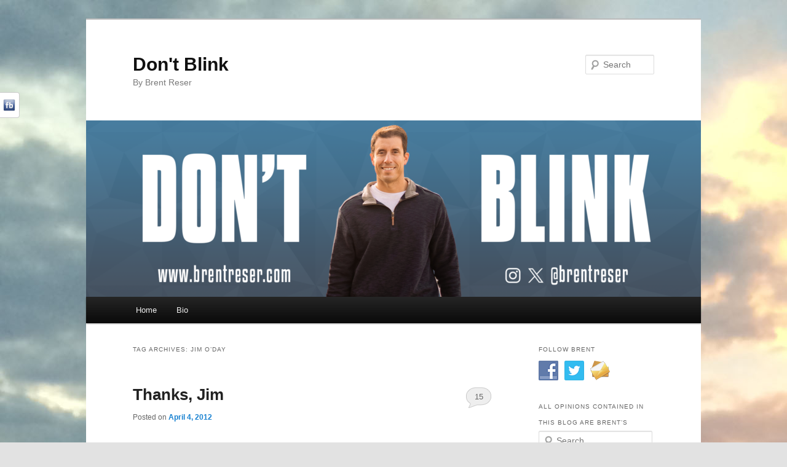

--- FILE ---
content_type: text/html; charset=UTF-8
request_url: http://brentreser.com/tag/jim-oday-2/
body_size: 13328
content:
<!DOCTYPE html>
<!--[if IE 6]>
<html id="ie6" lang="en-US">
<![endif]-->
<!--[if IE 7]>
<html id="ie7" lang="en-US">
<![endif]-->
<!--[if IE 8]>
<html id="ie8" lang="en-US">
<![endif]-->
<!--[if !(IE 6) | !(IE 7) | !(IE 8)  ]><!-->
<html lang="en-US">
<!--<![endif]-->
<head>
<meta charset="UTF-8" />
<meta name="viewport" content="width=device-width" />
<title>Jim O’Day | Don&#039;t Blink</title>
<link rel="profile" href="http://gmpg.org/xfn/11" />
<link rel="stylesheet" type="text/css" media="all" href="http://brentreser.com/wp-content/themes/twentyeleven/style.css" />
<link rel="pingback" href="http://brentreser.com/xmlrpc.php" />
<!--[if lt IE 9]>
<script src="http://brentreser.com/wp-content/themes/twentyeleven/js/html5.js" type="text/javascript"></script>
<![endif]-->
<meta name='robots' content='max-image-preview:large' />
<link rel='dns-prefetch' href='//secure.gravatar.com' />
<link rel='dns-prefetch' href='//stats.wp.com' />
<link rel='dns-prefetch' href='//v0.wordpress.com' />
<link rel='dns-prefetch' href='//jetpack.wordpress.com' />
<link rel='dns-prefetch' href='//s0.wp.com' />
<link rel='dns-prefetch' href='//public-api.wordpress.com' />
<link rel='dns-prefetch' href='//0.gravatar.com' />
<link rel='dns-prefetch' href='//1.gravatar.com' />
<link rel='dns-prefetch' href='//2.gravatar.com' />
<link rel="alternate" type="application/rss+xml" title="Don&#039;t Blink &raquo; Feed" href="http://brentreser.com/feed/" />
<link rel="alternate" type="application/rss+xml" title="Don&#039;t Blink &raquo; Comments Feed" href="http://brentreser.com/comments/feed/" />
<link rel="alternate" type="application/rss+xml" title="Don&#039;t Blink &raquo; Jim O’Day Tag Feed" href="http://brentreser.com/tag/jim-oday-2/feed/" />
<style id='wp-img-auto-sizes-contain-inline-css' type='text/css'>
img:is([sizes=auto i],[sizes^="auto," i]){contain-intrinsic-size:3000px 1500px}
/*# sourceURL=wp-img-auto-sizes-contain-inline-css */
</style>
<style id='wp-emoji-styles-inline-css' type='text/css'>

	img.wp-smiley, img.emoji {
		display: inline !important;
		border: none !important;
		box-shadow: none !important;
		height: 1em !important;
		width: 1em !important;
		margin: 0 0.07em !important;
		vertical-align: -0.1em !important;
		background: none !important;
		padding: 0 !important;
	}
/*# sourceURL=wp-emoji-styles-inline-css */
</style>
<style id='wp-block-library-inline-css' type='text/css'>
:root{--wp-block-synced-color:#7a00df;--wp-block-synced-color--rgb:122,0,223;--wp-bound-block-color:var(--wp-block-synced-color);--wp-editor-canvas-background:#ddd;--wp-admin-theme-color:#007cba;--wp-admin-theme-color--rgb:0,124,186;--wp-admin-theme-color-darker-10:#006ba1;--wp-admin-theme-color-darker-10--rgb:0,107,160.5;--wp-admin-theme-color-darker-20:#005a87;--wp-admin-theme-color-darker-20--rgb:0,90,135;--wp-admin-border-width-focus:2px}@media (min-resolution:192dpi){:root{--wp-admin-border-width-focus:1.5px}}.wp-element-button{cursor:pointer}:root .has-very-light-gray-background-color{background-color:#eee}:root .has-very-dark-gray-background-color{background-color:#313131}:root .has-very-light-gray-color{color:#eee}:root .has-very-dark-gray-color{color:#313131}:root .has-vivid-green-cyan-to-vivid-cyan-blue-gradient-background{background:linear-gradient(135deg,#00d084,#0693e3)}:root .has-purple-crush-gradient-background{background:linear-gradient(135deg,#34e2e4,#4721fb 50%,#ab1dfe)}:root .has-hazy-dawn-gradient-background{background:linear-gradient(135deg,#faaca8,#dad0ec)}:root .has-subdued-olive-gradient-background{background:linear-gradient(135deg,#fafae1,#67a671)}:root .has-atomic-cream-gradient-background{background:linear-gradient(135deg,#fdd79a,#004a59)}:root .has-nightshade-gradient-background{background:linear-gradient(135deg,#330968,#31cdcf)}:root .has-midnight-gradient-background{background:linear-gradient(135deg,#020381,#2874fc)}:root{--wp--preset--font-size--normal:16px;--wp--preset--font-size--huge:42px}.has-regular-font-size{font-size:1em}.has-larger-font-size{font-size:2.625em}.has-normal-font-size{font-size:var(--wp--preset--font-size--normal)}.has-huge-font-size{font-size:var(--wp--preset--font-size--huge)}.has-text-align-center{text-align:center}.has-text-align-left{text-align:left}.has-text-align-right{text-align:right}.has-fit-text{white-space:nowrap!important}#end-resizable-editor-section{display:none}.aligncenter{clear:both}.items-justified-left{justify-content:flex-start}.items-justified-center{justify-content:center}.items-justified-right{justify-content:flex-end}.items-justified-space-between{justify-content:space-between}.screen-reader-text{border:0;clip-path:inset(50%);height:1px;margin:-1px;overflow:hidden;padding:0;position:absolute;width:1px;word-wrap:normal!important}.screen-reader-text:focus{background-color:#ddd;clip-path:none;color:#444;display:block;font-size:1em;height:auto;left:5px;line-height:normal;padding:15px 23px 14px;text-decoration:none;top:5px;width:auto;z-index:100000}html :where(.has-border-color){border-style:solid}html :where([style*=border-top-color]){border-top-style:solid}html :where([style*=border-right-color]){border-right-style:solid}html :where([style*=border-bottom-color]){border-bottom-style:solid}html :where([style*=border-left-color]){border-left-style:solid}html :where([style*=border-width]){border-style:solid}html :where([style*=border-top-width]){border-top-style:solid}html :where([style*=border-right-width]){border-right-style:solid}html :where([style*=border-bottom-width]){border-bottom-style:solid}html :where([style*=border-left-width]){border-left-style:solid}html :where(img[class*=wp-image-]){height:auto;max-width:100%}:where(figure){margin:0 0 1em}html :where(.is-position-sticky){--wp-admin--admin-bar--position-offset:var(--wp-admin--admin-bar--height,0px)}@media screen and (max-width:600px){html :where(.is-position-sticky){--wp-admin--admin-bar--position-offset:0px}}

/*# sourceURL=wp-block-library-inline-css */
</style><style id='global-styles-inline-css' type='text/css'>
:root{--wp--preset--aspect-ratio--square: 1;--wp--preset--aspect-ratio--4-3: 4/3;--wp--preset--aspect-ratio--3-4: 3/4;--wp--preset--aspect-ratio--3-2: 3/2;--wp--preset--aspect-ratio--2-3: 2/3;--wp--preset--aspect-ratio--16-9: 16/9;--wp--preset--aspect-ratio--9-16: 9/16;--wp--preset--color--black: #000000;--wp--preset--color--cyan-bluish-gray: #abb8c3;--wp--preset--color--white: #ffffff;--wp--preset--color--pale-pink: #f78da7;--wp--preset--color--vivid-red: #cf2e2e;--wp--preset--color--luminous-vivid-orange: #ff6900;--wp--preset--color--luminous-vivid-amber: #fcb900;--wp--preset--color--light-green-cyan: #7bdcb5;--wp--preset--color--vivid-green-cyan: #00d084;--wp--preset--color--pale-cyan-blue: #8ed1fc;--wp--preset--color--vivid-cyan-blue: #0693e3;--wp--preset--color--vivid-purple: #9b51e0;--wp--preset--gradient--vivid-cyan-blue-to-vivid-purple: linear-gradient(135deg,rgb(6,147,227) 0%,rgb(155,81,224) 100%);--wp--preset--gradient--light-green-cyan-to-vivid-green-cyan: linear-gradient(135deg,rgb(122,220,180) 0%,rgb(0,208,130) 100%);--wp--preset--gradient--luminous-vivid-amber-to-luminous-vivid-orange: linear-gradient(135deg,rgb(252,185,0) 0%,rgb(255,105,0) 100%);--wp--preset--gradient--luminous-vivid-orange-to-vivid-red: linear-gradient(135deg,rgb(255,105,0) 0%,rgb(207,46,46) 100%);--wp--preset--gradient--very-light-gray-to-cyan-bluish-gray: linear-gradient(135deg,rgb(238,238,238) 0%,rgb(169,184,195) 100%);--wp--preset--gradient--cool-to-warm-spectrum: linear-gradient(135deg,rgb(74,234,220) 0%,rgb(151,120,209) 20%,rgb(207,42,186) 40%,rgb(238,44,130) 60%,rgb(251,105,98) 80%,rgb(254,248,76) 100%);--wp--preset--gradient--blush-light-purple: linear-gradient(135deg,rgb(255,206,236) 0%,rgb(152,150,240) 100%);--wp--preset--gradient--blush-bordeaux: linear-gradient(135deg,rgb(254,205,165) 0%,rgb(254,45,45) 50%,rgb(107,0,62) 100%);--wp--preset--gradient--luminous-dusk: linear-gradient(135deg,rgb(255,203,112) 0%,rgb(199,81,192) 50%,rgb(65,88,208) 100%);--wp--preset--gradient--pale-ocean: linear-gradient(135deg,rgb(255,245,203) 0%,rgb(182,227,212) 50%,rgb(51,167,181) 100%);--wp--preset--gradient--electric-grass: linear-gradient(135deg,rgb(202,248,128) 0%,rgb(113,206,126) 100%);--wp--preset--gradient--midnight: linear-gradient(135deg,rgb(2,3,129) 0%,rgb(40,116,252) 100%);--wp--preset--font-size--small: 13px;--wp--preset--font-size--medium: 20px;--wp--preset--font-size--large: 36px;--wp--preset--font-size--x-large: 42px;--wp--preset--spacing--20: 0.44rem;--wp--preset--spacing--30: 0.67rem;--wp--preset--spacing--40: 1rem;--wp--preset--spacing--50: 1.5rem;--wp--preset--spacing--60: 2.25rem;--wp--preset--spacing--70: 3.38rem;--wp--preset--spacing--80: 5.06rem;--wp--preset--shadow--natural: 6px 6px 9px rgba(0, 0, 0, 0.2);--wp--preset--shadow--deep: 12px 12px 50px rgba(0, 0, 0, 0.4);--wp--preset--shadow--sharp: 6px 6px 0px rgba(0, 0, 0, 0.2);--wp--preset--shadow--outlined: 6px 6px 0px -3px rgb(255, 255, 255), 6px 6px rgb(0, 0, 0);--wp--preset--shadow--crisp: 6px 6px 0px rgb(0, 0, 0);}:where(.is-layout-flex){gap: 0.5em;}:where(.is-layout-grid){gap: 0.5em;}body .is-layout-flex{display: flex;}.is-layout-flex{flex-wrap: wrap;align-items: center;}.is-layout-flex > :is(*, div){margin: 0;}body .is-layout-grid{display: grid;}.is-layout-grid > :is(*, div){margin: 0;}:where(.wp-block-columns.is-layout-flex){gap: 2em;}:where(.wp-block-columns.is-layout-grid){gap: 2em;}:where(.wp-block-post-template.is-layout-flex){gap: 1.25em;}:where(.wp-block-post-template.is-layout-grid){gap: 1.25em;}.has-black-color{color: var(--wp--preset--color--black) !important;}.has-cyan-bluish-gray-color{color: var(--wp--preset--color--cyan-bluish-gray) !important;}.has-white-color{color: var(--wp--preset--color--white) !important;}.has-pale-pink-color{color: var(--wp--preset--color--pale-pink) !important;}.has-vivid-red-color{color: var(--wp--preset--color--vivid-red) !important;}.has-luminous-vivid-orange-color{color: var(--wp--preset--color--luminous-vivid-orange) !important;}.has-luminous-vivid-amber-color{color: var(--wp--preset--color--luminous-vivid-amber) !important;}.has-light-green-cyan-color{color: var(--wp--preset--color--light-green-cyan) !important;}.has-vivid-green-cyan-color{color: var(--wp--preset--color--vivid-green-cyan) !important;}.has-pale-cyan-blue-color{color: var(--wp--preset--color--pale-cyan-blue) !important;}.has-vivid-cyan-blue-color{color: var(--wp--preset--color--vivid-cyan-blue) !important;}.has-vivid-purple-color{color: var(--wp--preset--color--vivid-purple) !important;}.has-black-background-color{background-color: var(--wp--preset--color--black) !important;}.has-cyan-bluish-gray-background-color{background-color: var(--wp--preset--color--cyan-bluish-gray) !important;}.has-white-background-color{background-color: var(--wp--preset--color--white) !important;}.has-pale-pink-background-color{background-color: var(--wp--preset--color--pale-pink) !important;}.has-vivid-red-background-color{background-color: var(--wp--preset--color--vivid-red) !important;}.has-luminous-vivid-orange-background-color{background-color: var(--wp--preset--color--luminous-vivid-orange) !important;}.has-luminous-vivid-amber-background-color{background-color: var(--wp--preset--color--luminous-vivid-amber) !important;}.has-light-green-cyan-background-color{background-color: var(--wp--preset--color--light-green-cyan) !important;}.has-vivid-green-cyan-background-color{background-color: var(--wp--preset--color--vivid-green-cyan) !important;}.has-pale-cyan-blue-background-color{background-color: var(--wp--preset--color--pale-cyan-blue) !important;}.has-vivid-cyan-blue-background-color{background-color: var(--wp--preset--color--vivid-cyan-blue) !important;}.has-vivid-purple-background-color{background-color: var(--wp--preset--color--vivid-purple) !important;}.has-black-border-color{border-color: var(--wp--preset--color--black) !important;}.has-cyan-bluish-gray-border-color{border-color: var(--wp--preset--color--cyan-bluish-gray) !important;}.has-white-border-color{border-color: var(--wp--preset--color--white) !important;}.has-pale-pink-border-color{border-color: var(--wp--preset--color--pale-pink) !important;}.has-vivid-red-border-color{border-color: var(--wp--preset--color--vivid-red) !important;}.has-luminous-vivid-orange-border-color{border-color: var(--wp--preset--color--luminous-vivid-orange) !important;}.has-luminous-vivid-amber-border-color{border-color: var(--wp--preset--color--luminous-vivid-amber) !important;}.has-light-green-cyan-border-color{border-color: var(--wp--preset--color--light-green-cyan) !important;}.has-vivid-green-cyan-border-color{border-color: var(--wp--preset--color--vivid-green-cyan) !important;}.has-pale-cyan-blue-border-color{border-color: var(--wp--preset--color--pale-cyan-blue) !important;}.has-vivid-cyan-blue-border-color{border-color: var(--wp--preset--color--vivid-cyan-blue) !important;}.has-vivid-purple-border-color{border-color: var(--wp--preset--color--vivid-purple) !important;}.has-vivid-cyan-blue-to-vivid-purple-gradient-background{background: var(--wp--preset--gradient--vivid-cyan-blue-to-vivid-purple) !important;}.has-light-green-cyan-to-vivid-green-cyan-gradient-background{background: var(--wp--preset--gradient--light-green-cyan-to-vivid-green-cyan) !important;}.has-luminous-vivid-amber-to-luminous-vivid-orange-gradient-background{background: var(--wp--preset--gradient--luminous-vivid-amber-to-luminous-vivid-orange) !important;}.has-luminous-vivid-orange-to-vivid-red-gradient-background{background: var(--wp--preset--gradient--luminous-vivid-orange-to-vivid-red) !important;}.has-very-light-gray-to-cyan-bluish-gray-gradient-background{background: var(--wp--preset--gradient--very-light-gray-to-cyan-bluish-gray) !important;}.has-cool-to-warm-spectrum-gradient-background{background: var(--wp--preset--gradient--cool-to-warm-spectrum) !important;}.has-blush-light-purple-gradient-background{background: var(--wp--preset--gradient--blush-light-purple) !important;}.has-blush-bordeaux-gradient-background{background: var(--wp--preset--gradient--blush-bordeaux) !important;}.has-luminous-dusk-gradient-background{background: var(--wp--preset--gradient--luminous-dusk) !important;}.has-pale-ocean-gradient-background{background: var(--wp--preset--gradient--pale-ocean) !important;}.has-electric-grass-gradient-background{background: var(--wp--preset--gradient--electric-grass) !important;}.has-midnight-gradient-background{background: var(--wp--preset--gradient--midnight) !important;}.has-small-font-size{font-size: var(--wp--preset--font-size--small) !important;}.has-medium-font-size{font-size: var(--wp--preset--font-size--medium) !important;}.has-large-font-size{font-size: var(--wp--preset--font-size--large) !important;}.has-x-large-font-size{font-size: var(--wp--preset--font-size--x-large) !important;}
/*# sourceURL=global-styles-inline-css */
</style>

<style id='classic-theme-styles-inline-css' type='text/css'>
/*! This file is auto-generated */
.wp-block-button__link{color:#fff;background-color:#32373c;border-radius:9999px;box-shadow:none;text-decoration:none;padding:calc(.667em + 2px) calc(1.333em + 2px);font-size:1.125em}.wp-block-file__button{background:#32373c;color:#fff;text-decoration:none}
/*# sourceURL=/wp-includes/css/classic-themes.min.css */
</style>
<link rel='stylesheet' id='social-widget-css' href='http://brentreser.com/wp-content/plugins/social-media-widget/social_widget.css?ver=6.9' type='text/css' media='all' />
<link rel='stylesheet' id='jetpack-subscriptions-css' href='http://brentreser.com/wp-content/plugins/jetpack/_inc/build/subscriptions/subscriptions.min.css?ver=15.3.1' type='text/css' media='all' />
<link rel='stylesheet' id='social-slider-css' href='http://brentreser.com/wp-content/plugins/social-slider/css/social-slider-uproszczony.css?ver=6.9' type='text/css' media='all' />
<script type="text/javascript" src="http://brentreser.com/wp-includes/js/jquery/jquery.min.js?ver=3.7.1" id="jquery-core-js"></script>
<script type="text/javascript" src="http://brentreser.com/wp-includes/js/jquery/jquery-migrate.min.js?ver=3.4.1" id="jquery-migrate-js"></script>
<link rel="https://api.w.org/" href="http://brentreser.com/wp-json/" /><link rel="alternate" title="JSON" type="application/json" href="http://brentreser.com/wp-json/wp/v2/tags/309" /><link rel="EditURI" type="application/rsd+xml" title="RSD" href="http://brentreser.com/xmlrpc.php?rsd" />
<meta name="generator" content="WordPress 6.9" />
<style type='text/css'>#socialslider-ikony		{background: transparent url('http://brentreser.com/wp-content/plugins/social-slider/images/handle-lewy-jasny.png') no-repeat right top; padding-top: 1px; padding-right: 1px;}
		#socialslider-ikony ul			{background: transparent url('http://brentreser.com/wp-content/plugins/social-slider/images/handle-lewy-jasny.png') no-repeat right bottom; padding-bottom: 1px; padding-right: 1px;}</style>	<style>img#wpstats{display:none}</style>
		<style type="text/css" id="custom-background-css">
body.custom-background { background-image: url("http://brentreser.com/wp-content/uploads/2014/12/Beach-Clouds.jpg"); background-position: left top; background-size: auto; background-repeat: repeat; background-attachment: scroll; }
</style>
	
<!-- Jetpack Open Graph Tags -->
<meta property="og:type" content="website" />
<meta property="og:title" content="Jim O’Day &#8211; Don&#039;t Blink" />
<meta property="og:url" content="http://brentreser.com/tag/jim-oday-2/" />
<meta property="og:site_name" content="Don&#039;t Blink" />
<meta property="og:image" content="https://s0.wp.com/i/blank.jpg" />
<meta property="og:image:width" content="200" />
<meta property="og:image:height" content="200" />
<meta property="og:image:alt" content="" />
<meta property="og:locale" content="en_US" />

<!-- End Jetpack Open Graph Tags -->
</head>

<body class="archive tag tag-jim-oday-2 tag-309 custom-background wp-theme-twentyeleven single-author two-column right-sidebar">
<div id="page" class="hfeed">
	<header id="branding" role="banner">
			<hgroup>
				<h1 id="site-title"><span><a href="http://brentreser.com/" title="Don&#039;t Blink" rel="home">Don&#039;t Blink</a></span></h1>
				<h2 id="site-description">By Brent Reser</h2>
			</hgroup>

						<a href="http://brentreser.com/">
									<img src="http://brentreser.com/wp-content/uploads/2024/08/cropped-DONT-BLINK-HEADER2.png" width="1000" height="287" alt="" />
							</a>
			
								<form method="get" id="searchform" action="http://brentreser.com/">
		<label for="s" class="assistive-text">Search</label>
		<input type="text" class="field" name="s" id="s" placeholder="Search" />
		<input type="submit" class="submit" name="submit" id="searchsubmit" value="Search" />
	</form>
			
			<nav id="access" role="navigation">
				<h3 class="assistive-text">Main menu</h3>
								<div class="skip-link"><a class="assistive-text" href="#content" title="Skip to primary content">Skip to primary content</a></div>
				<div class="skip-link"><a class="assistive-text" href="#secondary" title="Skip to secondary content">Skip to secondary content</a></div>
								<div class="menu-brents-menu-container"><ul id="menu-brents-menu" class="menu"><li id="menu-item-371" class="menu-item menu-item-type-custom menu-item-object-custom menu-item-home menu-item-371"><a href="http://brentreser.com/">Home</a></li>
<li id="menu-item-375" class="menu-item menu-item-type-post_type menu-item-object-page menu-item-375"><a href="http://brentreser.com/bio-3/">Bio</a></li>
</ul></div>			</nav><!-- #access -->
	</header><!-- #branding -->


	<div id="main">

		<section id="primary">
			<div id="content" role="main">

			
				<header class="page-header">
					<h1 class="page-title">Tag Archives: <span>Jim O’Day</span></h1>

									</header>

				
								
					
	<article id="post-37" class="post-37 post type-post status-publish format-standard hentry category-uncategorized tag-grizzly-athletics tag-jim-oday-2 tag-university-of-montana">
		<header class="entry-header">
						<h1 class="entry-title"><a href="http://brentreser.com/2012/04/thanks-jim/" title="Permalink to Thanks, Jim" rel="bookmark">Thanks, Jim</a></h1>
			
						<div class="entry-meta">
				<span class="sep">Posted on </span><a href="http://brentreser.com/2012/04/thanks-jim/" title="5:39 am" rel="bookmark"><time class="entry-date" datetime="2012-04-04T05:39:00-07:00">April 4, 2012</time></a><span class="by-author"> <span class="sep"> by </span> <span class="author vcard"><a class="url fn n" href="http://brentreser.com/author/brent/" title="View all posts by brent" rel="author">brent</a></span></span>			</div><!-- .entry-meta -->
			
						<div class="comments-link">
				<a href="http://brentreser.com/2012/04/thanks-jim/#comments">15</a>			</div>
					</header><!-- .entry-header -->

				<div class="entry-content">
			<p><span style="mso-bidi-font-family: Calibri; mso-bidi-theme-font: minor-latin;"><span style="font-family: Calibri;"><span style="font-size: large;">Last Thursday was a very dark and sad day for my place of work, a day that negatively impacted myself and every single employee in The University of Montana Athletic Department. In what seemed like the biggest punch in the gut one could get, we learned that morning in a last minute mandatory meeting that our athletic director and head football coach had been let go. To see two outstanding individuals ousted so fast sickened us all. I will not address the reasoning (or lack thereof) or my opinion of the terminations in this post because I have absolutely no business doing so. However, what I will address is my admiration and respect for Jim O’Day, the man who served as athletic director for Grizzly Athletics for eight years. In this tribute to Jim, I want to share why he was such a great boss and an even better person.</span></span></span></p>
<div style="margin: 0in 0in 10pt;"><span style="mso-bidi-font-family: Calibri; mso-bidi-theme-font: minor-latin;"><span style="font-family: Calibri;"><span style="font-size: large;">Let me start off broadly by saying that Jim O’Day was extremely effective as an athletic director. In order to be a great boss you must excel at your own job and responsibilities and Jim mastered this. He presided over an era in Grizzly Athletics that saw unparalleled success. On the field, majority of our teams experienced great results. Big Sky Conference titles, NCAA Tournament appearances, and FCS title games were abundant. Academically, a new bar was established. Under Jim’s watch, two Presidents Cup trophies (most prestigious award in our conference that combines academic and athletic success) were claimed by Montana. Several new building projects were started and finished. Montana separated itself from our rival, Montana State. Jim expanded the reach of our university by honorably serving on many prestigious national committees and boards. Student athletes took a much larger role becoming active in the Missoula community and making a difference. Jim sniffed out the shifting trend in intercollegiate athletics in regards to social media and he made sure that Montana did not get left behind. He also took an athletic department that had suffered some wounds financially right when he inherited the job and turned it into a money-maker. In all ways, he grabbed control of the department and made it prosper.</span></span></span></div>
<p><span style="mso-bidi-font-family: Calibri; mso-bidi-theme-font: minor-latin;"><span style="font-family: Calibri;"><span style="font-size: large;">In order to be a great boss you need the personal achievements that Jim undoubtedly had but you also need something else: leadership. Jim O’Day was a leader in every sense of the word. People gravitated towards him. Always visible and available despite a ridiculous schedule, there was never a doubt on who was running Grizzly Athletics. Jim had a gift for talking in front of people and whether it was in a meeting, a banquet, an interview, <span style="mso-spacerun: yes;"> </span>or a one-on-one conference, he spoke eloquently and confidently. Always encouraging his staff to keep checklists and stay on task, he offered us the guidance and resources to succeed. Leaders don’t limit their staffs, they let them grow and Jim did that. Despite having an unwavering loyalty towards his staff, he also demonstrated leadership to all of us by how he interacted with people who had different viewpoints and agendas from the athletic department’s. During times where I would have liked to just blow off a person, group, or entity that I felt was not worth our time or trouble, Jim would not leave them in the dark and would not allow us to either. He taught me how important it is for a leader to not burn bridges and to always nourish relationships, no matter how unbalanced or stressful they might seem.</span></span></span></p>
<div style="margin: 0in 0in 10pt;"><span style="mso-bidi-font-family: Calibri; mso-bidi-theme-font: minor-latin;"><span style="font-family: Calibri;"><span style="font-size: large;">While Jim was a leader, he was also a servant. He gave so much to the state, the Missoula community, The University of Montana, and most importantly to him, Grizzly Athletics. There was no one who was more selfless with their time and resources than Jim. Every function, every fundraiser, every funeral, every wedding, every graduation party, and every cause that Jim could attend, he would. He gave everything he had to support what he loved most. You asked Jim to do something, he would do it. There was no such thing as being “too busy” for him. If someone from several years back needed a letter of recommendation, they would get it. If an athlete from long ago wanted recognition in our hall of champions, Jim would make sure he/she would get in. If someone wanted a poster or a t-shirt, he would make sure their request got filled. Make no mistake about it, Jim could have easily and rightfully gotten away with concentrating more on his important leadership duties but that was not him…he always wanted to give back and to serve. </span></span></span></div>
<div style="margin: 0in 0in 10pt;"><span style="mso-bidi-font-family: Calibri; mso-bidi-theme-font: minor-latin;"><span style="font-family: Calibri;"><span style="font-size: large;">A big part of why Jim was so successful and so loved was because he was such a genuine people person. If you live in Missoula, over the past few days you have probably heard plenty of stories from people talking about what a nice and caring man Jim is. The guy pretty much knew every person in the state, no one was beneath him. He knew the name of every single athlete in our department. He knew the names of my interns and would always take the time to talk to them and engage them in a meaningful conversation. If you went out to dinner with Jim O’Day you better have been ready for an onslaught of random people coming up to the table and shaking his hand. He was a legitimate celebrity without the ego. When someone came up and talked to Jim I would watch him make the person feel like a god and put a smile on his/her face. I would sometimes then ask Jim who the person was and Jim would respond with the person’s name, hometown, occupation, and family details. The stuff he retained in his head was incredible. <em style="mso-bidi-font-style: normal;">No one who actually knew Jim disliked him.</em> </span></span></span></div>
<p><span style="mso-bidi-font-family: Calibri; mso-bidi-theme-font: minor-latin;"><span style="font-family: Calibri;"><span style="font-size: large;">The main reason why Jim was such an effective boss? (You know, besides being extremely effective, a great leader, a selfless servant, and a people person). It is because of the man’s class and integrity. No one can touch that…not the media, not critics, not a university president. <span style="mso-spacerun: yes;"> </span>Jim did what was right at all times. He never cheated or looked for a short cut. He was first to congratulate a coach or player who defeated a Griz team and he never looked to embarrass an opponent or adversary. <span style="mso-spacerun: yes;"> </span>Jim knew he was the walking billboard for Grizzly Athletics and he safeguarded it with every ounce of his being. In an industry where high profile athletic directors and head coaches take on egos and personalities that set them apart from others, Jim did just the opposite. Jim stayed true to his classy nature to the very end. In that terrible meeting he stayed strong the whole time, telling us to do the same and stick together. He didn’t take any parting shots, he didn’t criticize the decision. When he came down to say goodbye to us in the marketing department he kept it together when none of us could. Again, he echoed the same message, <em style="mso-bidi-font-style: normal;">stay strong.</em></span></span></span><br />
<span style="font-size: large;"> &#8212;&#8212;&#8212;&#8212;&#8212;&#8212;&#8212;&#8212;-</span></p>
<div style="margin: 0in 0in 10pt;"><span style="mso-bidi-font-family: Calibri; mso-bidi-theme-font: minor-latin;"><span style="font-family: Calibri;"><span style="font-size: large;">I already miss Jim. I miss him telling me “good job” for doing the most remedial tasks. I miss the “nice work” e-mails for completing the more challenging tasks. I miss watching him shake the hand of every athlete and coach as they walk off the field or court. I miss him coming downstairs into our offices and checking up on us and telling us to &#8220;get to work.” I miss him starting up conversations with me based on the stupid stuff I posted on my Twitter account. I miss the jokes and laughs we would have as a staff at his expense. I miss the dinners we would all share together after games. I miss his sense of humor and positive attitude.</span></span></span></div>
<p><span style="mso-bidi-font-family: Calibri; mso-bidi-theme-font: minor-latin;"><span style="font-family: Calibri;"><span style="font-size: large;">I miss the best boss I ever had. Don’t Blink.</span></span></span></p>
					</div><!-- .entry-content -->
		
		<footer class="entry-meta">
												<span class="cat-links">
				<span class="entry-utility-prep entry-utility-prep-cat-links">Posted in</span> <a href="http://brentreser.com/category/uncategorized/" rel="category tag">Uncategorized</a>			</span>
															<span class="sep"> | </span>
							<span class="tag-links">
				<span class="entry-utility-prep entry-utility-prep-tag-links">Tagged</span> <a href="http://brentreser.com/tag/grizzly-athletics/" rel="tag">Grizzly Athletics</a>, <a href="http://brentreser.com/tag/jim-oday-2/" rel="tag">Jim O’Day</a>, <a href="http://brentreser.com/tag/university-of-montana/" rel="tag">University of Montana</a>			</span>
						
									<span class="sep"> | </span>
						<span class="comments-link"><a href="http://brentreser.com/2012/04/thanks-jim/#comments"><b>15</b> Replies</a></span>
			
					</footer><!-- .entry-meta -->
	</article><!-- #post-37 -->

				
				
			
			</div><!-- #content -->
		</section><!-- #primary -->

		<div id="secondary" class="widget-area" role="complementary">
			<aside id="social-widget-2" class="widget Social_Widget"><h3 class="widget-title">Follow Brent</h3><div class="socialmedia-buttons smw_left"><a href="http://www.facebook.com/brent.reser" rel="nofollow" target="_blank"><img width="32" height="32" src="http://brentreser.com/wp-content/plugins/social-media-widget/images/default/32/facebook.png" 
				alt="Follow Brent on Facebook" 
				title="Follow Brent on Facebook" style="opacity: 0.8; -moz-opacity: 0.8;" class="fade" /></a><a href="http://www.twitter.com/brentreser" rel="nofollow" target="_blank"><img width="32" height="32" src="http://brentreser.com/wp-content/plugins/social-media-widget/images/default/32/twitter.png" 
				alt="Follow Brent on Twitter" 
				title="Follow Brent on Twitter" style="opacity: 0.8; -moz-opacity: 0.8;" class="fade" /></a><a href="mailto:%20breser@coastal.edu" rel="nofollow" target="_blank"><img width="32" height="32" src="http://brentreser.com/wp-content/plugins/social-media-widget/images/default/32/email.png" 
				alt="Follow Brent on E-mail" 
				title="Follow Brent on E-mail" style="opacity: 0.8; -moz-opacity: 0.8;" class="fade" /></a></div></aside><aside id="search-2" class="widget widget_search"><h3 class="widget-title">All opinions contained in this blog are Brent&#8217;s</h3>	<form method="get" id="searchform" action="http://brentreser.com/">
		<label for="s" class="assistive-text">Search</label>
		<input type="text" class="field" name="s" id="s" placeholder="Search" />
		<input type="submit" class="submit" name="submit" id="searchsubmit" value="Search" />
	</form>
</aside><aside id="blog_subscription-2" class="widget widget_blog_subscription jetpack_subscription_widget"><h3 class="widget-title">Subscribe to Don&#039;t Blink</h3>
			<div class="wp-block-jetpack-subscriptions__container">
			<form action="#" method="post" accept-charset="utf-8" id="subscribe-blog-blog_subscription-2"
				data-blog="38965986"
				data-post_access_level="everybody" >
									<div id="subscribe-text"><p>Want to know the second that Brent publishes a new post? Supply your e-mail address and the moment new material hits, you will be notified.</p>
</div>
										<p id="subscribe-email">
						<label id="jetpack-subscribe-label"
							class="screen-reader-text"
							for="subscribe-field-blog_subscription-2">
							Email Address						</label>
						<input type="email" name="email" autocomplete="email" required="required"
																					value=""
							id="subscribe-field-blog_subscription-2"
							placeholder="Email Address"
						/>
					</p>

					<p id="subscribe-submit"
											>
						<input type="hidden" name="action" value="subscribe"/>
						<input type="hidden" name="source" value="http://brentreser.com/tag/jim-oday-2/"/>
						<input type="hidden" name="sub-type" value="widget"/>
						<input type="hidden" name="redirect_fragment" value="subscribe-blog-blog_subscription-2"/>
						<input type="hidden" id="_wpnonce" name="_wpnonce" value="2b96ca984f" /><input type="hidden" name="_wp_http_referer" value="/tag/jim-oday-2/" />						<button type="submit"
															class="wp-block-button__link"
																					name="jetpack_subscriptions_widget"
						>
							Subscribe						</button>
					</p>
							</form>
						</div>
			
</aside>
		<aside id="recent-posts-2" class="widget widget_recent_entries">
		<h3 class="widget-title">Recent Posts</h3>
		<ul>
											<li>
					<a href="http://brentreser.com/2026/01/fun-with-banished-words-in-2026/">Fun With Banished Words in 2026</a>
									</li>
											<li>
					<a href="http://brentreser.com/2026/01/first-thursday-rundown-of-2026/">First Thursday Rundown of 2026</a>
									</li>
											<li>
					<a href="http://brentreser.com/2026/01/another-journey-through-the-bible/">Another Journey Through the Bible</a>
									</li>
											<li>
					<a href="http://brentreser.com/2026/01/breaking-it-up/">Breaking It Up</a>
									</li>
											<li>
					<a href="http://brentreser.com/2026/01/a-busy-2025-holiday-break/">A Busy 2025 Holiday Break</a>
									</li>
					</ul>

		</aside><aside id="archives-2" class="widget widget_archive"><h3 class="widget-title">Archives</h3>
			<ul>
					<li><a href='http://brentreser.com/2026/01/'>January 2026</a></li>
	<li><a href='http://brentreser.com/2025/12/'>December 2025</a></li>
	<li><a href='http://brentreser.com/2025/11/'>November 2025</a></li>
	<li><a href='http://brentreser.com/2025/10/'>October 2025</a></li>
	<li><a href='http://brentreser.com/2025/09/'>September 2025</a></li>
	<li><a href='http://brentreser.com/2025/08/'>August 2025</a></li>
	<li><a href='http://brentreser.com/2025/07/'>July 2025</a></li>
	<li><a href='http://brentreser.com/2025/06/'>June 2025</a></li>
	<li><a href='http://brentreser.com/2025/05/'>May 2025</a></li>
	<li><a href='http://brentreser.com/2025/04/'>April 2025</a></li>
	<li><a href='http://brentreser.com/2025/03/'>March 2025</a></li>
	<li><a href='http://brentreser.com/2025/02/'>February 2025</a></li>
	<li><a href='http://brentreser.com/2025/01/'>January 2025</a></li>
	<li><a href='http://brentreser.com/2024/12/'>December 2024</a></li>
	<li><a href='http://brentreser.com/2024/11/'>November 2024</a></li>
	<li><a href='http://brentreser.com/2024/10/'>October 2024</a></li>
	<li><a href='http://brentreser.com/2024/09/'>September 2024</a></li>
	<li><a href='http://brentreser.com/2024/08/'>August 2024</a></li>
	<li><a href='http://brentreser.com/2024/07/'>July 2024</a></li>
	<li><a href='http://brentreser.com/2024/06/'>June 2024</a></li>
	<li><a href='http://brentreser.com/2024/05/'>May 2024</a></li>
	<li><a href='http://brentreser.com/2024/04/'>April 2024</a></li>
	<li><a href='http://brentreser.com/2024/03/'>March 2024</a></li>
	<li><a href='http://brentreser.com/2024/02/'>February 2024</a></li>
	<li><a href='http://brentreser.com/2024/01/'>January 2024</a></li>
	<li><a href='http://brentreser.com/2023/12/'>December 2023</a></li>
	<li><a href='http://brentreser.com/2023/11/'>November 2023</a></li>
	<li><a href='http://brentreser.com/2023/10/'>October 2023</a></li>
	<li><a href='http://brentreser.com/2023/09/'>September 2023</a></li>
	<li><a href='http://brentreser.com/2023/08/'>August 2023</a></li>
	<li><a href='http://brentreser.com/2023/07/'>July 2023</a></li>
	<li><a href='http://brentreser.com/2023/06/'>June 2023</a></li>
	<li><a href='http://brentreser.com/2023/05/'>May 2023</a></li>
	<li><a href='http://brentreser.com/2023/04/'>April 2023</a></li>
	<li><a href='http://brentreser.com/2023/03/'>March 2023</a></li>
	<li><a href='http://brentreser.com/2023/02/'>February 2023</a></li>
	<li><a href='http://brentreser.com/2023/01/'>January 2023</a></li>
	<li><a href='http://brentreser.com/2022/12/'>December 2022</a></li>
	<li><a href='http://brentreser.com/2022/11/'>November 2022</a></li>
	<li><a href='http://brentreser.com/2022/10/'>October 2022</a></li>
	<li><a href='http://brentreser.com/2022/09/'>September 2022</a></li>
	<li><a href='http://brentreser.com/2022/08/'>August 2022</a></li>
	<li><a href='http://brentreser.com/2022/07/'>July 2022</a></li>
	<li><a href='http://brentreser.com/2022/06/'>June 2022</a></li>
	<li><a href='http://brentreser.com/2022/05/'>May 2022</a></li>
	<li><a href='http://brentreser.com/2022/04/'>April 2022</a></li>
	<li><a href='http://brentreser.com/2022/03/'>March 2022</a></li>
	<li><a href='http://brentreser.com/2022/02/'>February 2022</a></li>
	<li><a href='http://brentreser.com/2022/01/'>January 2022</a></li>
	<li><a href='http://brentreser.com/2021/12/'>December 2021</a></li>
	<li><a href='http://brentreser.com/2021/11/'>November 2021</a></li>
	<li><a href='http://brentreser.com/2021/10/'>October 2021</a></li>
	<li><a href='http://brentreser.com/2021/09/'>September 2021</a></li>
	<li><a href='http://brentreser.com/2021/08/'>August 2021</a></li>
	<li><a href='http://brentreser.com/2021/07/'>July 2021</a></li>
	<li><a href='http://brentreser.com/2021/06/'>June 2021</a></li>
	<li><a href='http://brentreser.com/2021/05/'>May 2021</a></li>
	<li><a href='http://brentreser.com/2021/04/'>April 2021</a></li>
	<li><a href='http://brentreser.com/2021/03/'>March 2021</a></li>
	<li><a href='http://brentreser.com/2021/02/'>February 2021</a></li>
	<li><a href='http://brentreser.com/2021/01/'>January 2021</a></li>
	<li><a href='http://brentreser.com/2020/12/'>December 2020</a></li>
	<li><a href='http://brentreser.com/2020/11/'>November 2020</a></li>
	<li><a href='http://brentreser.com/2020/10/'>October 2020</a></li>
	<li><a href='http://brentreser.com/2020/09/'>September 2020</a></li>
	<li><a href='http://brentreser.com/2020/08/'>August 2020</a></li>
	<li><a href='http://brentreser.com/2020/07/'>July 2020</a></li>
	<li><a href='http://brentreser.com/2020/06/'>June 2020</a></li>
	<li><a href='http://brentreser.com/2020/05/'>May 2020</a></li>
	<li><a href='http://brentreser.com/2020/04/'>April 2020</a></li>
	<li><a href='http://brentreser.com/2020/03/'>March 2020</a></li>
	<li><a href='http://brentreser.com/2020/02/'>February 2020</a></li>
	<li><a href='http://brentreser.com/2020/01/'>January 2020</a></li>
	<li><a href='http://brentreser.com/2019/12/'>December 2019</a></li>
	<li><a href='http://brentreser.com/2019/11/'>November 2019</a></li>
	<li><a href='http://brentreser.com/2019/10/'>October 2019</a></li>
	<li><a href='http://brentreser.com/2019/09/'>September 2019</a></li>
	<li><a href='http://brentreser.com/2019/08/'>August 2019</a></li>
	<li><a href='http://brentreser.com/2019/07/'>July 2019</a></li>
	<li><a href='http://brentreser.com/2019/06/'>June 2019</a></li>
	<li><a href='http://brentreser.com/2019/05/'>May 2019</a></li>
	<li><a href='http://brentreser.com/2019/04/'>April 2019</a></li>
	<li><a href='http://brentreser.com/2019/03/'>March 2019</a></li>
	<li><a href='http://brentreser.com/2019/02/'>February 2019</a></li>
	<li><a href='http://brentreser.com/2019/01/'>January 2019</a></li>
	<li><a href='http://brentreser.com/2018/12/'>December 2018</a></li>
	<li><a href='http://brentreser.com/2018/11/'>November 2018</a></li>
	<li><a href='http://brentreser.com/2018/10/'>October 2018</a></li>
	<li><a href='http://brentreser.com/2018/09/'>September 2018</a></li>
	<li><a href='http://brentreser.com/2018/08/'>August 2018</a></li>
	<li><a href='http://brentreser.com/2018/07/'>July 2018</a></li>
	<li><a href='http://brentreser.com/2018/06/'>June 2018</a></li>
	<li><a href='http://brentreser.com/2018/05/'>May 2018</a></li>
	<li><a href='http://brentreser.com/2018/04/'>April 2018</a></li>
	<li><a href='http://brentreser.com/2018/03/'>March 2018</a></li>
	<li><a href='http://brentreser.com/2018/02/'>February 2018</a></li>
	<li><a href='http://brentreser.com/2018/01/'>January 2018</a></li>
	<li><a href='http://brentreser.com/2017/12/'>December 2017</a></li>
	<li><a href='http://brentreser.com/2017/11/'>November 2017</a></li>
	<li><a href='http://brentreser.com/2017/10/'>October 2017</a></li>
	<li><a href='http://brentreser.com/2017/09/'>September 2017</a></li>
	<li><a href='http://brentreser.com/2017/08/'>August 2017</a></li>
	<li><a href='http://brentreser.com/2017/07/'>July 2017</a></li>
	<li><a href='http://brentreser.com/2017/06/'>June 2017</a></li>
	<li><a href='http://brentreser.com/2017/05/'>May 2017</a></li>
	<li><a href='http://brentreser.com/2017/04/'>April 2017</a></li>
	<li><a href='http://brentreser.com/2017/03/'>March 2017</a></li>
	<li><a href='http://brentreser.com/2017/02/'>February 2017</a></li>
	<li><a href='http://brentreser.com/2017/01/'>January 2017</a></li>
	<li><a href='http://brentreser.com/2016/12/'>December 2016</a></li>
	<li><a href='http://brentreser.com/2016/11/'>November 2016</a></li>
	<li><a href='http://brentreser.com/2016/10/'>October 2016</a></li>
	<li><a href='http://brentreser.com/2016/09/'>September 2016</a></li>
	<li><a href='http://brentreser.com/2016/08/'>August 2016</a></li>
	<li><a href='http://brentreser.com/2016/07/'>July 2016</a></li>
	<li><a href='http://brentreser.com/2016/06/'>June 2016</a></li>
	<li><a href='http://brentreser.com/2016/05/'>May 2016</a></li>
	<li><a href='http://brentreser.com/2016/04/'>April 2016</a></li>
	<li><a href='http://brentreser.com/2016/03/'>March 2016</a></li>
	<li><a href='http://brentreser.com/2016/02/'>February 2016</a></li>
	<li><a href='http://brentreser.com/2016/01/'>January 2016</a></li>
	<li><a href='http://brentreser.com/2015/12/'>December 2015</a></li>
	<li><a href='http://brentreser.com/2015/11/'>November 2015</a></li>
	<li><a href='http://brentreser.com/2015/10/'>October 2015</a></li>
	<li><a href='http://brentreser.com/2015/09/'>September 2015</a></li>
	<li><a href='http://brentreser.com/2015/08/'>August 2015</a></li>
	<li><a href='http://brentreser.com/2015/07/'>July 2015</a></li>
	<li><a href='http://brentreser.com/2015/06/'>June 2015</a></li>
	<li><a href='http://brentreser.com/2015/05/'>May 2015</a></li>
	<li><a href='http://brentreser.com/2015/04/'>April 2015</a></li>
	<li><a href='http://brentreser.com/2015/03/'>March 2015</a></li>
	<li><a href='http://brentreser.com/2015/02/'>February 2015</a></li>
	<li><a href='http://brentreser.com/2015/01/'>January 2015</a></li>
	<li><a href='http://brentreser.com/2014/12/'>December 2014</a></li>
	<li><a href='http://brentreser.com/2014/11/'>November 2014</a></li>
	<li><a href='http://brentreser.com/2014/10/'>October 2014</a></li>
	<li><a href='http://brentreser.com/2014/09/'>September 2014</a></li>
	<li><a href='http://brentreser.com/2014/08/'>August 2014</a></li>
	<li><a href='http://brentreser.com/2014/07/'>July 2014</a></li>
	<li><a href='http://brentreser.com/2014/06/'>June 2014</a></li>
	<li><a href='http://brentreser.com/2014/05/'>May 2014</a></li>
	<li><a href='http://brentreser.com/2014/04/'>April 2014</a></li>
	<li><a href='http://brentreser.com/2014/03/'>March 2014</a></li>
	<li><a href='http://brentreser.com/2014/02/'>February 2014</a></li>
	<li><a href='http://brentreser.com/2014/01/'>January 2014</a></li>
	<li><a href='http://brentreser.com/2013/12/'>December 2013</a></li>
	<li><a href='http://brentreser.com/2013/11/'>November 2013</a></li>
	<li><a href='http://brentreser.com/2013/10/'>October 2013</a></li>
	<li><a href='http://brentreser.com/2013/09/'>September 2013</a></li>
	<li><a href='http://brentreser.com/2013/08/'>August 2013</a></li>
	<li><a href='http://brentreser.com/2013/07/'>July 2013</a></li>
	<li><a href='http://brentreser.com/2013/06/'>June 2013</a></li>
	<li><a href='http://brentreser.com/2013/05/'>May 2013</a></li>
	<li><a href='http://brentreser.com/2013/04/'>April 2013</a></li>
	<li><a href='http://brentreser.com/2013/03/'>March 2013</a></li>
	<li><a href='http://brentreser.com/2013/02/'>February 2013</a></li>
	<li><a href='http://brentreser.com/2013/01/'>January 2013</a></li>
	<li><a href='http://brentreser.com/2012/12/'>December 2012</a></li>
	<li><a href='http://brentreser.com/2012/11/'>November 2012</a></li>
	<li><a href='http://brentreser.com/2012/10/'>October 2012</a></li>
	<li><a href='http://brentreser.com/2012/09/'>September 2012</a></li>
	<li><a href='http://brentreser.com/2012/08/'>August 2012</a></li>
	<li><a href='http://brentreser.com/2012/07/'>July 2012</a></li>
	<li><a href='http://brentreser.com/2012/06/'>June 2012</a></li>
	<li><a href='http://brentreser.com/2012/05/'>May 2012</a></li>
	<li><a href='http://brentreser.com/2012/04/'>April 2012</a></li>
	<li><a href='http://brentreser.com/2012/03/'>March 2012</a></li>
	<li><a href='http://brentreser.com/2012/02/'>February 2012</a></li>
	<li><a href='http://brentreser.com/2012/01/'>January 2012</a></li>
	<li><a href='http://brentreser.com/2011/12/'>December 2011</a></li>
	<li><a href='http://brentreser.com/2011/11/'>November 2011</a></li>
	<li><a href='http://brentreser.com/2011/10/'>October 2011</a></li>
	<li><a href='http://brentreser.com/2011/09/'>September 2011</a></li>
	<li><a href='http://brentreser.com/2011/08/'>August 2011</a></li>
	<li><a href='http://brentreser.com/2011/07/'>July 2011</a></li>
	<li><a href='http://brentreser.com/2011/06/'>June 2011</a></li>
	<li><a href='http://brentreser.com/2011/05/'>May 2011</a></li>
			</ul>

			</aside><aside id="meta-2" class="widget widget_meta"><h3 class="widget-title">Meta</h3>
		<ul>
						<li><a href="http://brentreser.com/wp-login.php">Log in</a></li>
			<li><a href="http://brentreser.com/feed/">Entries feed</a></li>
			<li><a href="http://brentreser.com/comments/feed/">Comments feed</a></li>

			<li><a href="https://wordpress.org/">WordPress.org</a></li>
		</ul>

		</aside>		</div><!-- #secondary .widget-area -->

	</div><!-- #main -->

	<footer id="colophon" role="contentinfo">

			

			<div id="site-generator">
								<a href="http://wordpress.org/" title="Semantic Personal Publishing Platform">Proudly powered by WordPress</a>
			</div>
	</footer><!-- #colophon -->
</div><!-- #page -->

<script type="speculationrules">
{"prefetch":[{"source":"document","where":{"and":[{"href_matches":"/*"},{"not":{"href_matches":["/wp-*.php","/wp-admin/*","/wp-content/uploads/*","/wp-content/*","/wp-content/plugins/*","/wp-content/themes/twentyeleven/*","/*\\?(.+)"]}},{"not":{"selector_matches":"a[rel~=\"nofollow\"]"}},{"not":{"selector_matches":".no-prefetch, .no-prefetch a"}}]},"eagerness":"conservative"}]}
</script>
		<script type="text/javascript">
				jQuery(document).ready(function () {var hideDelay=200;var hideDelayTimer=null;jQuery("#socialslider").hover(function(){if(hideDelayTimer)clearTimeout(hideDelayTimer);jQuery("#socialslider").animate({left:'0'},"normal");},function(){if(hideDelayTimer)clearTimeout(hideDelayTimer);hideDelayTimer=setTimeout(function(){hideDelayTimer=null;jQuery("#socialslider").animate({left:'-86'},"normal");},hideDelay);});});
		</script>
		
	<!-- Social Slider v.7.3.5 -->
	<!-- SS#aHR0cDovL2JyZW50cmVzZXIuY29tIyNOI3NvY2lhbC1zbGlkZXI=## -->

	<div id="socialslider" style="top: 150px; width: 85px; left: -86px; border-right: 1px solid #ccc; border-top: 1px solid #ccc; border-bottom: 1px solid #ccc; background: #fff; position: fixed;">
		<div id="socialslider-contener" class="socialslider-contener">

							<div id="socialslider-linki" class="socialslider-grupa">
					<ul>
						<li><a href='http://www.facebook.com/SocialSlider' title='Facebook' style='color: #666;' target='_self' rel='nofollow'><img src='http://brentreser.com/wp-content/plugins/social-slider/icons/standard/facebook-32.png' alt='Facebook' />Facebook</a></li>					</ul>
				</div>
							<div id="socialslider-ikony" style="right: -33px;">
				<ul>
				<li><img src='http://brentreser.com/wp-content/plugins/social-slider/icons/standard/facebook-20.png' alt='Facebook' /></li>				</ul>
			</div>
		</div>
	</div>

	<script type="text/javascript" id="jetpack-stats-js-before">
/* <![CDATA[ */
_stq = window._stq || [];
_stq.push([ "view", JSON.parse("{\"v\":\"ext\",\"blog\":\"38965986\",\"post\":\"0\",\"tz\":\"-8\",\"srv\":\"brentreser.com\",\"arch_tag\":\"jim-oday-2\",\"arch_results\":\"1\",\"j\":\"1:15.3.1\"}") ]);
_stq.push([ "clickTrackerInit", "38965986", "0" ]);
//# sourceURL=jetpack-stats-js-before
/* ]]> */
</script>
<script type="text/javascript" src="https://stats.wp.com/e-202603.js" id="jetpack-stats-js" defer="defer" data-wp-strategy="defer"></script>
<script id="wp-emoji-settings" type="application/json">
{"baseUrl":"https://s.w.org/images/core/emoji/17.0.2/72x72/","ext":".png","svgUrl":"https://s.w.org/images/core/emoji/17.0.2/svg/","svgExt":".svg","source":{"concatemoji":"http://brentreser.com/wp-includes/js/wp-emoji-release.min.js?ver=6.9"}}
</script>
<script type="module">
/* <![CDATA[ */
/*! This file is auto-generated */
const a=JSON.parse(document.getElementById("wp-emoji-settings").textContent),o=(window._wpemojiSettings=a,"wpEmojiSettingsSupports"),s=["flag","emoji"];function i(e){try{var t={supportTests:e,timestamp:(new Date).valueOf()};sessionStorage.setItem(o,JSON.stringify(t))}catch(e){}}function c(e,t,n){e.clearRect(0,0,e.canvas.width,e.canvas.height),e.fillText(t,0,0);t=new Uint32Array(e.getImageData(0,0,e.canvas.width,e.canvas.height).data);e.clearRect(0,0,e.canvas.width,e.canvas.height),e.fillText(n,0,0);const a=new Uint32Array(e.getImageData(0,0,e.canvas.width,e.canvas.height).data);return t.every((e,t)=>e===a[t])}function p(e,t){e.clearRect(0,0,e.canvas.width,e.canvas.height),e.fillText(t,0,0);var n=e.getImageData(16,16,1,1);for(let e=0;e<n.data.length;e++)if(0!==n.data[e])return!1;return!0}function u(e,t,n,a){switch(t){case"flag":return n(e,"\ud83c\udff3\ufe0f\u200d\u26a7\ufe0f","\ud83c\udff3\ufe0f\u200b\u26a7\ufe0f")?!1:!n(e,"\ud83c\udde8\ud83c\uddf6","\ud83c\udde8\u200b\ud83c\uddf6")&&!n(e,"\ud83c\udff4\udb40\udc67\udb40\udc62\udb40\udc65\udb40\udc6e\udb40\udc67\udb40\udc7f","\ud83c\udff4\u200b\udb40\udc67\u200b\udb40\udc62\u200b\udb40\udc65\u200b\udb40\udc6e\u200b\udb40\udc67\u200b\udb40\udc7f");case"emoji":return!a(e,"\ud83e\u1fac8")}return!1}function f(e,t,n,a){let r;const o=(r="undefined"!=typeof WorkerGlobalScope&&self instanceof WorkerGlobalScope?new OffscreenCanvas(300,150):document.createElement("canvas")).getContext("2d",{willReadFrequently:!0}),s=(o.textBaseline="top",o.font="600 32px Arial",{});return e.forEach(e=>{s[e]=t(o,e,n,a)}),s}function r(e){var t=document.createElement("script");t.src=e,t.defer=!0,document.head.appendChild(t)}a.supports={everything:!0,everythingExceptFlag:!0},new Promise(t=>{let n=function(){try{var e=JSON.parse(sessionStorage.getItem(o));if("object"==typeof e&&"number"==typeof e.timestamp&&(new Date).valueOf()<e.timestamp+604800&&"object"==typeof e.supportTests)return e.supportTests}catch(e){}return null}();if(!n){if("undefined"!=typeof Worker&&"undefined"!=typeof OffscreenCanvas&&"undefined"!=typeof URL&&URL.createObjectURL&&"undefined"!=typeof Blob)try{var e="postMessage("+f.toString()+"("+[JSON.stringify(s),u.toString(),c.toString(),p.toString()].join(",")+"));",a=new Blob([e],{type:"text/javascript"});const r=new Worker(URL.createObjectURL(a),{name:"wpTestEmojiSupports"});return void(r.onmessage=e=>{i(n=e.data),r.terminate(),t(n)})}catch(e){}i(n=f(s,u,c,p))}t(n)}).then(e=>{for(const n in e)a.supports[n]=e[n],a.supports.everything=a.supports.everything&&a.supports[n],"flag"!==n&&(a.supports.everythingExceptFlag=a.supports.everythingExceptFlag&&a.supports[n]);var t;a.supports.everythingExceptFlag=a.supports.everythingExceptFlag&&!a.supports.flag,a.supports.everything||((t=a.source||{}).concatemoji?r(t.concatemoji):t.wpemoji&&t.twemoji&&(r(t.twemoji),r(t.wpemoji)))});
//# sourceURL=http://brentreser.com/wp-includes/js/wp-emoji-loader.min.js
/* ]]> */
</script>

</body>
</html>